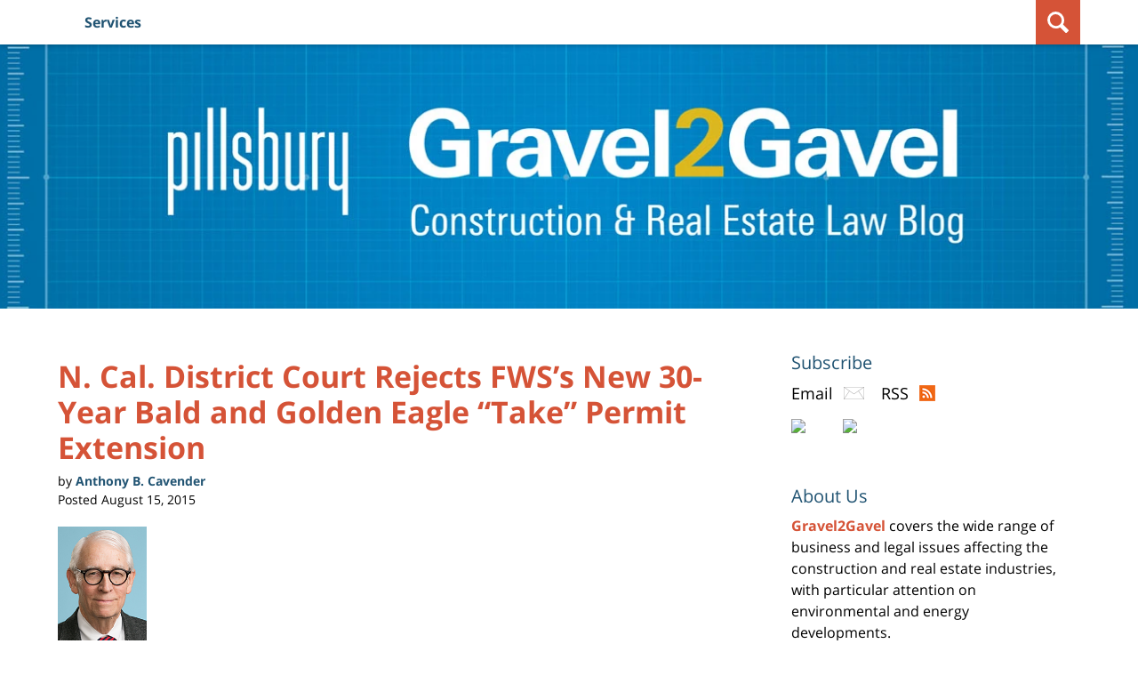

--- FILE ---
content_type: text/html; charset=UTF-8
request_url: https://www.gravel2gavel.com/n-cal-district-court-rejects-fwss-new-30-year-bald-and-golden-eagle-take-permit-extension/
body_size: 12801
content:
<!DOCTYPE html>
<html class="no-js displaymode-full" itemscope itemtype="http://schema.org/Blog" lang="en-US">
	<head prefix="og: http://ogp.me/ns# article: http://ogp.me/ns/article#" >
		<meta http-equiv="Content-Type" content="text/html; charset=utf-8" />
		<title>N. Cal. District Court Rejects FWS&#039;s New 30-Year Bald and Golden Eagle &quot;Take&quot; Permit Extension &#8212; Gravel2Gavel Construction &amp; Real Estate Law Blog &#8212; August 15, 2015</title>
		<meta name="viewport" content="width=device-width, initial-scale=1.0" />

		<link rel="stylesheet" type="text/css" media="all" href="/jresources/v/20250723040424/css/main.css" />


		<script type="text/javascript">
			document.documentElement.className = document.documentElement.className.replace(/\bno-js\b/,"js");
		</script>

		<meta name="referrer" content="origin" />
		<meta name="referrer" content="unsafe-url" />

		<meta name='robots' content='index, follow, max-image-preview:large, max-snippet:-1, max-video-preview:-1' />
	<style>img:is([sizes="auto" i], [sizes^="auto," i]) { contain-intrinsic-size: 3000px 1500px }</style>
	
	<!-- This site is optimized with the Yoast SEO plugin v25.7 - https://yoast.com/wordpress/plugins/seo/ -->
	<meta name="description" content="On August 11, 2015, the U.S. District Court for the Northern District of California, San Jose Division, issued a long ruling deciding a challenge to a new &#8212; August 15, 2015" />
	<link rel="canonical" href="https://www.gravel2gavel.com/n-cal-district-court-rejects-fwss-new-30-year-bald-and-golden-eagle-take-permit-extension/" />
	<meta name="twitter:label1" content="Written by" />
	<meta name="twitter:data1" content="Anthony B. Cavender" />
	<meta name="twitter:label2" content="Est. reading time" />
	<meta name="twitter:data2" content="2 minutes" />
	<!-- / Yoast SEO plugin. -->


<link rel="alternate" type="application/rss+xml" title="Gravel2Gavel Construction &amp; Real Estate Law Blog &raquo; Feed" href="https://www.gravel2gavel.com/feed/" />
<link rel="alternate" type="application/rss+xml" title="Gravel2Gavel Construction &amp; Real Estate Law Blog &raquo; Comments Feed" href="https://www.gravel2gavel.com/comments/feed/" />
<script type="text/javascript">
/* <![CDATA[ */
window._wpemojiSettings = {"baseUrl":"https:\/\/s.w.org\/images\/core\/emoji\/16.0.1\/72x72\/","ext":".png","svgUrl":"https:\/\/s.w.org\/images\/core\/emoji\/16.0.1\/svg\/","svgExt":".svg","source":{"concatemoji":"https:\/\/www.gravel2gavel.com\/wp-includes\/js\/wp-emoji-release.min.js?ver=7f08c3448240c80842b50f945023b5cf"}};
/*! This file is auto-generated */
!function(s,n){var o,i,e;function c(e){try{var t={supportTests:e,timestamp:(new Date).valueOf()};sessionStorage.setItem(o,JSON.stringify(t))}catch(e){}}function p(e,t,n){e.clearRect(0,0,e.canvas.width,e.canvas.height),e.fillText(t,0,0);var t=new Uint32Array(e.getImageData(0,0,e.canvas.width,e.canvas.height).data),a=(e.clearRect(0,0,e.canvas.width,e.canvas.height),e.fillText(n,0,0),new Uint32Array(e.getImageData(0,0,e.canvas.width,e.canvas.height).data));return t.every(function(e,t){return e===a[t]})}function u(e,t){e.clearRect(0,0,e.canvas.width,e.canvas.height),e.fillText(t,0,0);for(var n=e.getImageData(16,16,1,1),a=0;a<n.data.length;a++)if(0!==n.data[a])return!1;return!0}function f(e,t,n,a){switch(t){case"flag":return n(e,"\ud83c\udff3\ufe0f\u200d\u26a7\ufe0f","\ud83c\udff3\ufe0f\u200b\u26a7\ufe0f")?!1:!n(e,"\ud83c\udde8\ud83c\uddf6","\ud83c\udde8\u200b\ud83c\uddf6")&&!n(e,"\ud83c\udff4\udb40\udc67\udb40\udc62\udb40\udc65\udb40\udc6e\udb40\udc67\udb40\udc7f","\ud83c\udff4\u200b\udb40\udc67\u200b\udb40\udc62\u200b\udb40\udc65\u200b\udb40\udc6e\u200b\udb40\udc67\u200b\udb40\udc7f");case"emoji":return!a(e,"\ud83e\udedf")}return!1}function g(e,t,n,a){var r="undefined"!=typeof WorkerGlobalScope&&self instanceof WorkerGlobalScope?new OffscreenCanvas(300,150):s.createElement("canvas"),o=r.getContext("2d",{willReadFrequently:!0}),i=(o.textBaseline="top",o.font="600 32px Arial",{});return e.forEach(function(e){i[e]=t(o,e,n,a)}),i}function t(e){var t=s.createElement("script");t.src=e,t.defer=!0,s.head.appendChild(t)}"undefined"!=typeof Promise&&(o="wpEmojiSettingsSupports",i=["flag","emoji"],n.supports={everything:!0,everythingExceptFlag:!0},e=new Promise(function(e){s.addEventListener("DOMContentLoaded",e,{once:!0})}),new Promise(function(t){var n=function(){try{var e=JSON.parse(sessionStorage.getItem(o));if("object"==typeof e&&"number"==typeof e.timestamp&&(new Date).valueOf()<e.timestamp+604800&&"object"==typeof e.supportTests)return e.supportTests}catch(e){}return null}();if(!n){if("undefined"!=typeof Worker&&"undefined"!=typeof OffscreenCanvas&&"undefined"!=typeof URL&&URL.createObjectURL&&"undefined"!=typeof Blob)try{var e="postMessage("+g.toString()+"("+[JSON.stringify(i),f.toString(),p.toString(),u.toString()].join(",")+"));",a=new Blob([e],{type:"text/javascript"}),r=new Worker(URL.createObjectURL(a),{name:"wpTestEmojiSupports"});return void(r.onmessage=function(e){c(n=e.data),r.terminate(),t(n)})}catch(e){}c(n=g(i,f,p,u))}t(n)}).then(function(e){for(var t in e)n.supports[t]=e[t],n.supports.everything=n.supports.everything&&n.supports[t],"flag"!==t&&(n.supports.everythingExceptFlag=n.supports.everythingExceptFlag&&n.supports[t]);n.supports.everythingExceptFlag=n.supports.everythingExceptFlag&&!n.supports.flag,n.DOMReady=!1,n.readyCallback=function(){n.DOMReady=!0}}).then(function(){return e}).then(function(){var e;n.supports.everything||(n.readyCallback(),(e=n.source||{}).concatemoji?t(e.concatemoji):e.wpemoji&&e.twemoji&&(t(e.twemoji),t(e.wpemoji)))}))}((window,document),window._wpemojiSettings);
/* ]]> */
</script>
<style id='wp-emoji-styles-inline-css' type='text/css'>

	img.wp-smiley, img.emoji {
		display: inline !important;
		border: none !important;
		box-shadow: none !important;
		height: 1em !important;
		width: 1em !important;
		margin: 0 0.07em !important;
		vertical-align: -0.1em !important;
		background: none !important;
		padding: 0 !important;
	}
</style>
<link rel='stylesheet' id='wp-block-library-css' href='https://www.gravel2gavel.com/wp-includes/css/dist/block-library/style.min.css?ver=7f08c3448240c80842b50f945023b5cf' type='text/css' media='all' />
<style id='classic-theme-styles-inline-css' type='text/css'>
/*! This file is auto-generated */
.wp-block-button__link{color:#fff;background-color:#32373c;border-radius:9999px;box-shadow:none;text-decoration:none;padding:calc(.667em + 2px) calc(1.333em + 2px);font-size:1.125em}.wp-block-file__button{background:#32373c;color:#fff;text-decoration:none}
</style>
<style id='co-authors-plus-coauthors-style-inline-css' type='text/css'>
.wp-block-co-authors-plus-coauthors.is-layout-flow [class*=wp-block-co-authors-plus]{display:inline}

</style>
<style id='co-authors-plus-avatar-style-inline-css' type='text/css'>
.wp-block-co-authors-plus-avatar :where(img){height:auto;max-width:100%;vertical-align:bottom}.wp-block-co-authors-plus-coauthors.is-layout-flow .wp-block-co-authors-plus-avatar :where(img){vertical-align:middle}.wp-block-co-authors-plus-avatar:is(.alignleft,.alignright){display:table}.wp-block-co-authors-plus-avatar.aligncenter{display:table;margin-inline:auto}

</style>
<style id='co-authors-plus-image-style-inline-css' type='text/css'>
.wp-block-co-authors-plus-image{margin-bottom:0}.wp-block-co-authors-plus-image :where(img){height:auto;max-width:100%;vertical-align:bottom}.wp-block-co-authors-plus-coauthors.is-layout-flow .wp-block-co-authors-plus-image :where(img){vertical-align:middle}.wp-block-co-authors-plus-image:is(.alignfull,.alignwide) :where(img){width:100%}.wp-block-co-authors-plus-image:is(.alignleft,.alignright){display:table}.wp-block-co-authors-plus-image.aligncenter{display:table;margin-inline:auto}

</style>
<style id='global-styles-inline-css' type='text/css'>
:root{--wp--preset--aspect-ratio--square: 1;--wp--preset--aspect-ratio--4-3: 4/3;--wp--preset--aspect-ratio--3-4: 3/4;--wp--preset--aspect-ratio--3-2: 3/2;--wp--preset--aspect-ratio--2-3: 2/3;--wp--preset--aspect-ratio--16-9: 16/9;--wp--preset--aspect-ratio--9-16: 9/16;--wp--preset--color--black: #000000;--wp--preset--color--cyan-bluish-gray: #abb8c3;--wp--preset--color--white: #ffffff;--wp--preset--color--pale-pink: #f78da7;--wp--preset--color--vivid-red: #cf2e2e;--wp--preset--color--luminous-vivid-orange: #ff6900;--wp--preset--color--luminous-vivid-amber: #fcb900;--wp--preset--color--light-green-cyan: #7bdcb5;--wp--preset--color--vivid-green-cyan: #00d084;--wp--preset--color--pale-cyan-blue: #8ed1fc;--wp--preset--color--vivid-cyan-blue: #0693e3;--wp--preset--color--vivid-purple: #9b51e0;--wp--preset--gradient--vivid-cyan-blue-to-vivid-purple: linear-gradient(135deg,rgba(6,147,227,1) 0%,rgb(155,81,224) 100%);--wp--preset--gradient--light-green-cyan-to-vivid-green-cyan: linear-gradient(135deg,rgb(122,220,180) 0%,rgb(0,208,130) 100%);--wp--preset--gradient--luminous-vivid-amber-to-luminous-vivid-orange: linear-gradient(135deg,rgba(252,185,0,1) 0%,rgba(255,105,0,1) 100%);--wp--preset--gradient--luminous-vivid-orange-to-vivid-red: linear-gradient(135deg,rgba(255,105,0,1) 0%,rgb(207,46,46) 100%);--wp--preset--gradient--very-light-gray-to-cyan-bluish-gray: linear-gradient(135deg,rgb(238,238,238) 0%,rgb(169,184,195) 100%);--wp--preset--gradient--cool-to-warm-spectrum: linear-gradient(135deg,rgb(74,234,220) 0%,rgb(151,120,209) 20%,rgb(207,42,186) 40%,rgb(238,44,130) 60%,rgb(251,105,98) 80%,rgb(254,248,76) 100%);--wp--preset--gradient--blush-light-purple: linear-gradient(135deg,rgb(255,206,236) 0%,rgb(152,150,240) 100%);--wp--preset--gradient--blush-bordeaux: linear-gradient(135deg,rgb(254,205,165) 0%,rgb(254,45,45) 50%,rgb(107,0,62) 100%);--wp--preset--gradient--luminous-dusk: linear-gradient(135deg,rgb(255,203,112) 0%,rgb(199,81,192) 50%,rgb(65,88,208) 100%);--wp--preset--gradient--pale-ocean: linear-gradient(135deg,rgb(255,245,203) 0%,rgb(182,227,212) 50%,rgb(51,167,181) 100%);--wp--preset--gradient--electric-grass: linear-gradient(135deg,rgb(202,248,128) 0%,rgb(113,206,126) 100%);--wp--preset--gradient--midnight: linear-gradient(135deg,rgb(2,3,129) 0%,rgb(40,116,252) 100%);--wp--preset--font-size--small: 13px;--wp--preset--font-size--medium: 20px;--wp--preset--font-size--large: 36px;--wp--preset--font-size--x-large: 42px;--wp--preset--spacing--20: 0.44rem;--wp--preset--spacing--30: 0.67rem;--wp--preset--spacing--40: 1rem;--wp--preset--spacing--50: 1.5rem;--wp--preset--spacing--60: 2.25rem;--wp--preset--spacing--70: 3.38rem;--wp--preset--spacing--80: 5.06rem;--wp--preset--shadow--natural: 6px 6px 9px rgba(0, 0, 0, 0.2);--wp--preset--shadow--deep: 12px 12px 50px rgba(0, 0, 0, 0.4);--wp--preset--shadow--sharp: 6px 6px 0px rgba(0, 0, 0, 0.2);--wp--preset--shadow--outlined: 6px 6px 0px -3px rgba(255, 255, 255, 1), 6px 6px rgba(0, 0, 0, 1);--wp--preset--shadow--crisp: 6px 6px 0px rgba(0, 0, 0, 1);}:where(.is-layout-flex){gap: 0.5em;}:where(.is-layout-grid){gap: 0.5em;}body .is-layout-flex{display: flex;}.is-layout-flex{flex-wrap: wrap;align-items: center;}.is-layout-flex > :is(*, div){margin: 0;}body .is-layout-grid{display: grid;}.is-layout-grid > :is(*, div){margin: 0;}:where(.wp-block-columns.is-layout-flex){gap: 2em;}:where(.wp-block-columns.is-layout-grid){gap: 2em;}:where(.wp-block-post-template.is-layout-flex){gap: 1.25em;}:where(.wp-block-post-template.is-layout-grid){gap: 1.25em;}.has-black-color{color: var(--wp--preset--color--black) !important;}.has-cyan-bluish-gray-color{color: var(--wp--preset--color--cyan-bluish-gray) !important;}.has-white-color{color: var(--wp--preset--color--white) !important;}.has-pale-pink-color{color: var(--wp--preset--color--pale-pink) !important;}.has-vivid-red-color{color: var(--wp--preset--color--vivid-red) !important;}.has-luminous-vivid-orange-color{color: var(--wp--preset--color--luminous-vivid-orange) !important;}.has-luminous-vivid-amber-color{color: var(--wp--preset--color--luminous-vivid-amber) !important;}.has-light-green-cyan-color{color: var(--wp--preset--color--light-green-cyan) !important;}.has-vivid-green-cyan-color{color: var(--wp--preset--color--vivid-green-cyan) !important;}.has-pale-cyan-blue-color{color: var(--wp--preset--color--pale-cyan-blue) !important;}.has-vivid-cyan-blue-color{color: var(--wp--preset--color--vivid-cyan-blue) !important;}.has-vivid-purple-color{color: var(--wp--preset--color--vivid-purple) !important;}.has-black-background-color{background-color: var(--wp--preset--color--black) !important;}.has-cyan-bluish-gray-background-color{background-color: var(--wp--preset--color--cyan-bluish-gray) !important;}.has-white-background-color{background-color: var(--wp--preset--color--white) !important;}.has-pale-pink-background-color{background-color: var(--wp--preset--color--pale-pink) !important;}.has-vivid-red-background-color{background-color: var(--wp--preset--color--vivid-red) !important;}.has-luminous-vivid-orange-background-color{background-color: var(--wp--preset--color--luminous-vivid-orange) !important;}.has-luminous-vivid-amber-background-color{background-color: var(--wp--preset--color--luminous-vivid-amber) !important;}.has-light-green-cyan-background-color{background-color: var(--wp--preset--color--light-green-cyan) !important;}.has-vivid-green-cyan-background-color{background-color: var(--wp--preset--color--vivid-green-cyan) !important;}.has-pale-cyan-blue-background-color{background-color: var(--wp--preset--color--pale-cyan-blue) !important;}.has-vivid-cyan-blue-background-color{background-color: var(--wp--preset--color--vivid-cyan-blue) !important;}.has-vivid-purple-background-color{background-color: var(--wp--preset--color--vivid-purple) !important;}.has-black-border-color{border-color: var(--wp--preset--color--black) !important;}.has-cyan-bluish-gray-border-color{border-color: var(--wp--preset--color--cyan-bluish-gray) !important;}.has-white-border-color{border-color: var(--wp--preset--color--white) !important;}.has-pale-pink-border-color{border-color: var(--wp--preset--color--pale-pink) !important;}.has-vivid-red-border-color{border-color: var(--wp--preset--color--vivid-red) !important;}.has-luminous-vivid-orange-border-color{border-color: var(--wp--preset--color--luminous-vivid-orange) !important;}.has-luminous-vivid-amber-border-color{border-color: var(--wp--preset--color--luminous-vivid-amber) !important;}.has-light-green-cyan-border-color{border-color: var(--wp--preset--color--light-green-cyan) !important;}.has-vivid-green-cyan-border-color{border-color: var(--wp--preset--color--vivid-green-cyan) !important;}.has-pale-cyan-blue-border-color{border-color: var(--wp--preset--color--pale-cyan-blue) !important;}.has-vivid-cyan-blue-border-color{border-color: var(--wp--preset--color--vivid-cyan-blue) !important;}.has-vivid-purple-border-color{border-color: var(--wp--preset--color--vivid-purple) !important;}.has-vivid-cyan-blue-to-vivid-purple-gradient-background{background: var(--wp--preset--gradient--vivid-cyan-blue-to-vivid-purple) !important;}.has-light-green-cyan-to-vivid-green-cyan-gradient-background{background: var(--wp--preset--gradient--light-green-cyan-to-vivid-green-cyan) !important;}.has-luminous-vivid-amber-to-luminous-vivid-orange-gradient-background{background: var(--wp--preset--gradient--luminous-vivid-amber-to-luminous-vivid-orange) !important;}.has-luminous-vivid-orange-to-vivid-red-gradient-background{background: var(--wp--preset--gradient--luminous-vivid-orange-to-vivid-red) !important;}.has-very-light-gray-to-cyan-bluish-gray-gradient-background{background: var(--wp--preset--gradient--very-light-gray-to-cyan-bluish-gray) !important;}.has-cool-to-warm-spectrum-gradient-background{background: var(--wp--preset--gradient--cool-to-warm-spectrum) !important;}.has-blush-light-purple-gradient-background{background: var(--wp--preset--gradient--blush-light-purple) !important;}.has-blush-bordeaux-gradient-background{background: var(--wp--preset--gradient--blush-bordeaux) !important;}.has-luminous-dusk-gradient-background{background: var(--wp--preset--gradient--luminous-dusk) !important;}.has-pale-ocean-gradient-background{background: var(--wp--preset--gradient--pale-ocean) !important;}.has-electric-grass-gradient-background{background: var(--wp--preset--gradient--electric-grass) !important;}.has-midnight-gradient-background{background: var(--wp--preset--gradient--midnight) !important;}.has-small-font-size{font-size: var(--wp--preset--font-size--small) !important;}.has-medium-font-size{font-size: var(--wp--preset--font-size--medium) !important;}.has-large-font-size{font-size: var(--wp--preset--font-size--large) !important;}.has-x-large-font-size{font-size: var(--wp--preset--font-size--x-large) !important;}
:where(.wp-block-post-template.is-layout-flex){gap: 1.25em;}:where(.wp-block-post-template.is-layout-grid){gap: 1.25em;}
:where(.wp-block-columns.is-layout-flex){gap: 2em;}:where(.wp-block-columns.is-layout-grid){gap: 2em;}
:root :where(.wp-block-pullquote){font-size: 1.5em;line-height: 1.6;}
</style>
<link rel='stylesheet' id='sharedaddy-css' href='https://www.gravel2gavel.com/wp-content/plugins/jetpack/modules/sharedaddy/sharing.css?ver=14.7' type='text/css' media='all' />
<link rel='stylesheet' id='social-logos-css' href='https://www.gravel2gavel.com/wp-content/plugins/jetpack/_inc/social-logos/social-logos.min.css?ver=14.7' type='text/css' media='all' />
<script type="text/javascript" src="https://www.gravel2gavel.com/wp-includes/js/jquery/jquery.min.js?ver=3.7.1" id="jquery-core-js"></script>
<script type="text/javascript" src="https://www.gravel2gavel.com/wp-includes/js/jquery/jquery-migrate.min.js?ver=3.4.1" id="jquery-migrate-js"></script>
<script type="text/javascript" src="https://www.gravel2gavel.com/jresources/v/20250723040424/js/customTopnav.min.js" id="willow_customTopnav.min-js"></script>
<link rel="https://api.w.org/" href="https://www.gravel2gavel.com/wp-json/" /><link rel="alternate" title="JSON" type="application/json" href="https://www.gravel2gavel.com/wp-json/wp/v2/posts/1555" /><link rel="EditURI" type="application/rsd+xml" title="RSD" href="https://www.gravel2gavel.com/xmlrpc.php?rsd" />

<link rel='shortlink' href='https://wp.me/p7CI7i-p5' />
<link rel="alternate" title="oEmbed (JSON)" type="application/json+oembed" href="https://www.gravel2gavel.com/wp-json/oembed/1.0/embed?url=https%3A%2F%2Fwww.gravel2gavel.com%2Fn-cal-district-court-rejects-fwss-new-30-year-bald-and-golden-eagle-take-permit-extension%2F" />
<link rel="alternate" title="oEmbed (XML)" type="text/xml+oembed" href="https://www.gravel2gavel.com/wp-json/oembed/1.0/embed?url=https%3A%2F%2Fwww.gravel2gavel.com%2Fn-cal-district-court-rejects-fwss-new-30-year-bald-and-golden-eagle-take-permit-extension%2F&#038;format=xml" />
<link rel="amphtml" href="https://www.gravel2gavel.com/amp/n-cal-district-court-rejects-fwss-new-30-year-bald-and-golden-eagle-take-permit-extension/" />
		<!-- Willow Authorship Tags -->
<link href="https://www.pillsburylaw.com/anthony-cavender" rel="author" />

<!-- End Willow Authorship Tags -->		<!-- Willow Opengraph and Twitter Cards -->
<meta name="twitter:card" content="summary" />
<meta name="twitter:url" content="https://wp.me/p7CI7i-p5" />
<meta name="twitter:title" content="N. Cal. District Court Rejects FWS&#8217;s New 30-Year Bald and Golden Eagle &#8220;Take&#8221; Permit Extension" />
<meta name="twitter:description" content="On August 11, 2015, the U.S. District Court for the Northern District of California, San Jose Division, issued a long ruling deciding a challenge to a new rule, adopted by the U.S. Fish and ..." />
<meta name="twitter:image" content="https://www.gravel2gavel.com/files/2021/04/social-image-logo-og.jpg" />
<meta property="article:published_time" content="2015-08-15T05:00:25-04:00" />
<meta property="article:modified_time" content="2015-08-14T14:06:24-04:00" />
<meta property="article:section" content="Environmental" />
<meta property="article:author" content="https://www.gravel2gavel.com/author/anthonycavender/" />
<meta property="og:url" content="https://www.gravel2gavel.com/n-cal-district-court-rejects-fwss-new-30-year-bald-and-golden-eagle-take-permit-extension/" />
<meta property="og:title" content="N. Cal. District Court Rejects FWS&#8217;s New 30-Year Bald and Golden Eagle &#8220;Take&#8221; Permit Extension" />
<meta property="og:description" content="On August 11, 2015, the U.S. District Court for the Northern District of California, San Jose Division, issued a long ruling deciding a challenge to a new rule, adopted by the U.S. Fish and ..." />
<meta property="og:type" content="article" />
<meta property="og:image" content="https://www.gravel2gavel.com/files/2021/04/social-image-logo-og.jpg" />
<meta property="og:image:width" content="1200" />
<meta property="og:image:height" content="1200" />
<meta property="og:image:url" content="https://www.gravel2gavel.com/files/2021/04/social-image-logo-og.jpg" />
<meta property="og:image:secure_url" content="https://www.gravel2gavel.com/files/2021/04/social-image-logo-og.jpg" />
<meta property="og:site_name" content="Gravel2Gavel Construction &amp; Real Estate Law Blog" />

<!-- End Willow Opengraph and Twitter Cards -->

				<link rel="shortcut icon" type="image/x-icon" href="/jresources/v/20250723040424/icons/favicon.ico"  />
<!-- Google Analytics Metadata -->
<script> window.jmetadata = window.jmetadata || { site: { id: '564', installation: 'lawblogger', name: 'gravel2gavel-com',  willow: '1', domain: 'gravel2gavel.com', key: 'Li0tLSAuLi0gLi4uIC0gLi4gLi1ncmF2ZWwyZ2F2ZWwuY29t' }, analytics: { ga4: [ { measurementId: 'G-ZFFSX112X4' }, { measurementId: 'G-YCKG1TD4ZX' } ] } } </script>
<!-- End of Google Analytics Metadata -->

<!-- Google Tag Manager -->
<script>(function(w,d,s,l,i){w[l]=w[l]||[];w[l].push({'gtm.start': new Date().getTime(),event:'gtm.js'});var f=d.getElementsByTagName(s)[0], j=d.createElement(s),dl=l!='dataLayer'?'&l='+l:'';j.async=true;j.src= 'https://www.googletagmanager.com/gtm.js?id='+i+dl;f.parentNode.insertBefore(j,f); })(window,document,'script','dataLayer','GTM-PHFNLNH');</script>
<!-- End Google Tag Manager -->

<script>!function(r){var i=document.createElement("img");i.setAttribute("src","//pillsburylaw.vuturevx.com/security/tracker.gif?referer="+encodeURIComponent(r))}(document.referrer);</script>
<script type='text/javascript' src='/jresources/js/customTopnav.min.js' id='responsive_topnav-js'></script><link rel="next" href="https://www.gravel2gavel.com/workers-death-results-in-prison-term-for-construction-company-owner-and-project-manager/" />
<link rel="prev" href="https://www.gravel2gavel.com/timing-is-everything-9th-cir-affirms-irs-disallowance-of-charitable-deduction-for-conservation-easement/" />
<!-- GDPR cookie - Main JS -->
<script src="https://cc.cdn.civiccomputing.com/9/cookieControl-9.x.min.js" type="text/javascript"></script>

	<script async defer src="https://justatic.com/e/widgets/js/justia.js"></script>

	</head>
	<body class="willow willow-responsive wp-singular post-template-default single single-post postid-1555 single-format-standard wp-theme-Willow-Responsive">
	

<div id="fb-root"></div>

		<div class="container">
			<div class="cwrap">

			<!-- HEADER -->
			<header id="header" role="banner">
							<div id="head" class="header-tag-group">

					<div id="logo">
						<a href="https://www.gravel2gavel.com/">							<img src="/jresources/v/20250723040424/images/logo.png" id="mainlogo" alt="Pillsbury Winthrop Shaw Pittman LLP" />
							Gravel2Gavel Construction &amp; Real Estate Law Blog</a>
					</div>
										<div id="tagline"><a  target="_blank" href="https://www.pillsburylaw.com/" class="tagline-link tagline-text">Published By Pillsbury Winthrop Shaw Pittman LLP</a></div>
									</div><!--/#head-->
				<nav id="main-nav" role="navigation">
					<span class="visuallyhidden">Navigation</span>
					<div id="topnav" class="topnav nav-custom"><ul id="tnav-toplevel" class="menu"><li id="menu-item-11" class="priority_1 menu-item menu-item-type-custom menu-item-object-custom menu-item-has-children menu-item-11"><a href="/">Services</a>
<ul class="sub-menu">
	<li id="menu-item-2358" class="menu-item menu-item-type-custom menu-item-object-custom menu-item-2358"><a target="_blank" href="https://www.pillsburylaw.com/en/services/litigation/construction-counseling-and-dispute-resolution.html">Construction Counseling &#038; Dispute Resolution</a></li>
	<li id="menu-item-10407" class="menu-item menu-item-type-custom menu-item-object-custom menu-item-10407"><a target="_blank" href="https://www.pillsburylaw.com/en/services/sectors/energy/">Energy</a></li>
	<li id="menu-item-10408" class="menu-item menu-item-type-custom menu-item-object-custom menu-item-10408"><a target="_blank" href="https://www.pillsburylaw.com/en/services/regulatory/environmental-and-natural-resources/">Environmental &#038; Natural Resources</a></li>
	<li id="menu-item-2359" class="menu-item menu-item-type-custom menu-item-object-custom menu-item-2359"><a target="_blank" href="https://www.pillsburylaw.com/en/services/litigation/real-estate-litigation.html">Real Estate Litigation</a></li>
</ul>
</li>
</ul></div>				</nav>
				<div class="hfrags"> <div class="header-lupe"> </div> <div id="header-search" class="widget"> <div class="widget-content"> <form action="/" class="searchform" id="searchformTopnav" method="get" role="search"> <div> <span class="fld"> <label class="visuallyhidden" for="sTopnav">Search here</label> <input type="text" id="sTopnav" name="s" value="" placeholder="Enter Text"> </span> <span class="submit"> <button type="submit" value="Search" id="searchsubmitTopnav">Search </button> </span> </div> </form> </div> </div> </div>			</header>

			            

            <!-- MAIN -->
            <div id="main">
	            <div class="custom_html_content_top"><div class="imgwrap"> <div id="img1"> <a href="/"> <div class="banner-wrapper"> <div class="banner banner-01"> <div class="slide slide-01"> <picture> <source type='image/webp' media='(max-width: 399px)' srcset='/jresources/images/slides/01/320.webp 320w, /jresources/images/slides/01/400.webp 400w'> <source type='image/webp' media='(min-width: 400px)' srcset='/jresources/images/slides/01/975.webp 975w, /jresources/images/slides/01/1300.webp 1300w'> <source media='(max-width: 399px)' srcset='/jresources/images/slides/01/320.jpg 320w, /jresources/images/slides/01/400.jpg 400w'> <source media='(min-width: 400px)' srcset='/jresources/images/slides/01/975.jpg 975w, /jresources/images/slides/01/1300.jpg 1300w'> <img src='/jresources/images/slides/01/1300.jpg' alt='Construction & Real Estate Law Blog'> </picture> </div> </div> </div> </a> </div> </div></div>                <div class="mwrap">
                	
                	
	                <section class="content">
	                		                	<div class="bodytext">
		                	

<article id="post-1555" class="entry post-1555 post type-post status-publish format-standard hentry category-environmental" itemprop="blogPost" itemtype="http://schema.org/BlogPosting" itemscope>
	<link itemprop="mainEntityOfPage" href="https://www.gravel2gavel.com/n-cal-district-court-rejects-fwss-new-30-year-bald-and-golden-eagle-take-permit-extension/" />
	<div class="inner-wrapper">
		<header>

			
			
						<div id="default-featured-image-1555-post-id-1555" itemprop="image" itemtype="http://schema.org/ImageObject" itemscope>
	<link itemprop="url" href="https://www.gravel2gavel.com/files/2021/04/social-image-logo-og.jpg" />
	<meta itemprop="width" content="1200" />
	<meta itemprop="height" content="1200" />
	<meta itemprop="representativeOfPage" content="http://schema.org/False" />
</div>
			
			
			
            <h1 class="entry-title" itemprop="name">N. Cal. District Court Rejects FWS&#8217;s New 30-Year Bald and Golden Eagle &#8220;Take&#8221; Permit Extension</h1>
                <meta itemprop="headline" content="N. Cal. District Court Rejects FWS&#8217;s New 30-Year Bald and Golden Eagle &#8220;Take&#8221; Permit Exte..." />
			
			<div class="published-date"><span class="published-date-label">Posted</span> <time datetime="2015-08-15T05:00:25-04:00" class="post-date published" itemprop="datePublished" pubdate>August 15, 2015</time></div>
			<div class="author vcard">by <span itemprop="author" itemtype="http://schema.org/Person" itemscope><a href="https://www.pillsburylaw.com/anthony-cavender" class="url fn author-anthonycavender author-1420 post-author-link" rel="author" target="_blank" itemprop="url"><span itemprop="name">Anthony B. Cavender</span></a></span></div>
			
			<div class="sharelinks sharelinks-1555 sharelinks-horizontal" id="sharelinks-1555">
	<a href="https://twitter.com/intent/tweet?url=https%3A%2F%2Fwp.me%2Fp7CI7i-p5&amp;text=N.+Cal.+District+Court+Rejects+FWS%27s+New+30-Year+Bald+and+Golden+Eagle+%22Take%22+Permit+Extension" target="_blank"  onclick="javascript:window.open(this.href, '', 'menubar=no,toolbar=no,resizable=yes,scrollbars=yes,height=600,width=600');return false;"><img src="https://www.gravel2gavel.com/wp-content/themes/Willow-Responsive/images/share/twitter.gif" alt="Tweet this Post" /></a>
	<a href="https://www.facebook.com/sharer/sharer.php?u=https%3A%2F%2Fwww.gravel2gavel.com%2Fn-cal-district-court-rejects-fwss-new-30-year-bald-and-golden-eagle-take-permit-extension%2F" target="_blank"  onclick="javascript:window.open(this.href, '', 'menubar=no,toolbar=no,resizable=yes,scrollbars=yes,height=600,width=600');return false;"><img src="https://www.gravel2gavel.com/wp-content/themes/Willow-Responsive/images/share/fb.gif" alt="Share on Facebook" /></a>
	<a href="http://www.linkedin.com/shareArticle?mini=true&amp;url=https%3A%2F%2Fwww.gravel2gavel.com%2Fn-cal-district-court-rejects-fwss-new-30-year-bald-and-golden-eagle-take-permit-extension%2F&amp;title=N.+Cal.+District+Court+Rejects+FWS%27s+New+30-Year+Bald+and+Golden+Eagle+%22Take%22+Permit+Extension&amp;source=Gravel2Gavel+Construction+%26amp%3B+Real+Estate+Law+Blog" target="_blank"  onclick="javascript:window.open(this.href, '', 'menubar=no,toolbar=no,resizable=yes,scrollbars=yes,height=600,width=600');return false;"><img src="https://www.gravel2gavel.com/wp-content/themes/Willow-Responsive/images/share/linkedin.gif" alt="Share on LinkedIn" /></a>
</div>					</header>
		<div class="content" itemprop="articleBody">
			<div class="shortbio-container shortbio-container-photo"><div class="authorphoto">
	<div class="author-image"><a href="https://www.pillsburylaw.com/anthony-cavender" rel="author" title="Anthony B. Cavender"><img src="https://5ec62b51a4f230766853-b4f109098d2c7d70af14c3171bd45e86.ssl.cf2.rackcdn.com/production/CavenderAnthony.jpg" alt="Anthony B. Cavender" title="Anthony B. Cavender" class="avatar avatar-custom avatar-100" style="max-width: 100px;" itemprop="image" /></a></div>
	<div class="author-name" itemprop="name"><span itemprop="author" itemtype="http://schema.org/Person" itemscope><a href="https://www.pillsburylaw.com/anthony-cavender" class="url fn author-anthonycavender author-1420 post-author-link" rel="author" target="_blank" itemprop="url"><span itemprop="name">Anthony B. Cavender</span></a></span></div>
</div></div>						<div class="entry-content">
								<p>On August 11, 2015, the U.S. District Court for the Northern District of California, San Jose Division, issued a long ruling deciding a challenge to a new rule, adopted by the <span style="font-size: medium">U.S. Fish and Wildlife Service (FWS) </span>in December 2013, which increased the maximum duration of a “programmatic permit” to “take” bald and golden eagles incident to otherwise lawful activities from 5 to 30 years.  The case is<a href="http://www.eswr.com/docs/cts/cand/shearwater-op-81115.pdf"> Shearwater, et. al. v. Dan Ashe, Director, U.S. Fish and Wildlife Service, et al.</a></p>
<p><span id="more-1555"></span>Bald and Golden Eagles are protected by the Bald and Golden Eagle Protection Act, enacted in 1940.  Accordingly, it is illegal to “take” these species without a FWS permit, and the agency has issued rules that govern the permitting process.  As a protected species, these eagles are also protected by the Endangered Species Act (ESA), and National Environmental Policy Act (NEPA), insofar as the FWS rule is a major action requiring a “hard look” at its environmental consequences.</p>
<p>Ordinarily, a federal agency adheres to NEPA by preparing either an Environmental Assessment (EA) or Environmental Impact Statement (EIS), unless the action is categorically excluded from NEPA review.  The initial FWS rules, issued in 2009,  provided that the maximum permit duration of any permit to “take” these eagles would not exceed 5 years.  However, the unanticipated growth of the wind energy industry, which often operates in corridors frequented by these eagles, caused FWS to consider expanding the term to 30 years.  As a result,  a proposed rule was published in 2012 to accomplish this change, which generated considerable opposition.  FWS determined that since the extension in the permit term was “strictly administrative”, this action was subject to one of the categorical exclusions to NEPA compliance. FWS also determined that the new 30-year rule was also exempt from the ESA’s interagency consultation requirements.</p>
<p>After finding that the plaintiffs had standing to bring this case, which alleged they suffered procedural injuries subject to NEPA and the ESA, the District Court held that the new 30-year rule must be set aside for violating the Administrative Procedure Act and the procedural requirements of NEPA, and it was remanded to the FWS for further consideration.  Basically, the District Court held that the FWS failed to show there was an adequate basis in the record supporting the decision not to prepare either an EIS or EA.  In addition, the District Court held that the FWS’s argument that its reliance on the categorical exclusions not adequately explained and was, thus, unreasonable.  However, the District Court was not convinced by the plaintiffs’ argument that the FWS’s decision to forego ESA consultations was arbitrary and capricious.</p>
<p>&nbsp;</p>
<div class="sharedaddy sd-sharing-enabled"><div class="robots-nocontent sd-block sd-social sd-social-text sd-sharing"><h3 class="sd-title">Share this:</h3><div class="sd-content"><ul><li class="share-print"><a rel="nofollow noopener noreferrer"
				data-shared="sharing-print-1555"
				class="share-print sd-button no-icon"
				href="https://www.gravel2gavel.com/n-cal-district-court-rejects-fwss-new-30-year-bald-and-golden-eagle-take-permit-extension/#print?share=print"
				target="_blank"
				aria-labelledby="sharing-print-1555"
				>
				<span id="sharing-print-1555" hidden>Click to print (Opens in new window)</span>
				<span>Print</span>
			</a></li><li class="share-end"></li></ul></div></div></div>							</div>
					</div>
		<footer>
							<div class="author vcard">by <span itemprop="author" itemtype="http://schema.org/Person" itemscope><a href="https://www.pillsburylaw.com/anthony-cavender" class="url fn author-anthonycavender author-1420 post-author-link" rel="author" target="_blank" itemprop="url"><span itemprop="name">Anthony B. Cavender</span></a></span></div>						<div itemprop="publisher" itemtype="http://schema.org/Organization" itemscope>
				<meta itemprop="name" content="Pillsbury Winthrop Shaw Pittman LLP" />
				
<div itemprop="logo" itemtype="http://schema.org/ImageObject" itemscope>
	<link itemprop="url" href="https://www.gravel2gavel.com/files/2021/04/PillsburyWinthropShawPittman-Logo.jpg" />
	<meta itemprop="height" content="60" />
	<meta itemprop="width" content="452" />
	<meta itemprop="representativeOfPage" content="http://schema.org/True" />
</div>
			</div>

			<div class="category-list"><span class="category-list-label">Posted in:</span> <span class="category-list-items"><a href="https://www.gravel2gavel.com/category/environmental/" title="View all posts in Environmental" class="category-environmental term-43 post-category-link">Environmental</a></span></div>			
			<div class="published-date"><span class="published-date-label">Posted</span> <time datetime="2015-08-15T05:00:25-04:00" class="post-date published" itemprop="datePublished" pubdate>August 15, 2015</time></div>			<div class="visuallyhidden">Updated:
				<time datetime="2015-08-14T14:06:24-04:00" class="updated" itemprop="dateModified">August 14, 2015 2:06 pm</time>
			</div>

			
			
			
			
<!-- You can start editing here. -->


			<!-- If comments are closed. -->
		<p class="nocomments">Comments are closed.</p>

	

		</footer>

	</div>
</article>
	<div class="navigation">
		<nav id="post-pagination-bottom" class="pagination post-pagination" role="navigation">
		<span class="nav-prev"><a rel="prev" href="https://www.gravel2gavel.com/timing-is-everything-9th-cir-affirms-irs-disallowance-of-charitable-deduction-for-conservation-easement/" title="Timing is Everything:  9th Cir. Affirms IRS’ Disallowance of Charitable Deduction for Conservation Easement"><span class="arrow-left">&laquo;</span> Previous</a></span> <span class="nav-sep">|</span> <span class="nav-home"><a rel="home" href="https://www.gravel2gavel.com/">Home</a></span> <span class="nav-sep">|</span> <span class="nav-next"><a rel="next" href="https://www.gravel2gavel.com/workers-death-results-in-prison-term-for-construction-company-owner-and-project-manager/" title="Worker’s Death Results in Prison Term for Construction Company Owner and Project Manager">Next <span class="arrow-right">&raquo;</span></a></span>				</nav>
	</div>
								</div>

																<aside class="sidebar primary-sidebar sc-2 secondary-content" id="sc-2">
			</aside>

							
						</section>

						<aside class="sidebar secondary-sidebar sc-1 secondary-content" id="sc-1">
	<div id="custom_html-4" class="widget_text widget sidebar-widget primary-sidebar-widget widget_custom_html"><strong class="widget-title sidebar-widget-title primary-sidebar-widget-title">Subscribe</strong><div class="content widget-content sidebar-widget-content primary-sidebar-widget-content"><div class="textwidget custom-html-widget"><div class="wrapper"> <a class="email" href="https://www.gravel2gavel.com/subscribe/"><span>Email</span></a> <a class="rss" target="_blank" href="https://feeds.feedburner.com/Gravel2gavelCom"><span>RSS</span></a> </div></div></div></div><div id="jwpw_connect-3" class="widget sidebar-widget primary-sidebar-widget jwpw_connect">
    <strong class="widget-title sidebar-widget-title primary-sidebar-widget-title">Connect</strong><div class="content widget-content sidebar-widget-content primary-sidebar-widget-content">
    
        <p class="connect-icons">
            <a href="https://twitter.com/Gravel2Gavel" target="_blank" title="Twitter"><img src="https://lawyers.justia.com/s/twitter-flat-64.png" alt="Twitter Icon" border="0" /></a><a href="https://www.linkedin.com/company/pillsbury-winthrop-shaw-pittman-llp?trk=hb_tab_compy_id_165471" target="_blank" title="LinkedIn"><img src="https://lawyers.justia.com/s/linkedin-flat-64.png" alt="LinkedIn Icon" border="0" /></a>
        </p>
        <script type="application/ld+json">
{ "@context": "http://schema.org",
  "@type": "http://schema.org/LegalService",
  "name": "Pillsbury Winthrop Shaw Pittman LLP",
  "image": "https://www.gravel2gavel.com/files/2021/04/PillsburyWinthropShawPittman-Logo.jpg",
  "sameAs": ["https://twitter.com/Gravel2Gavel","https://www.linkedin.com/company/pillsbury-winthrop-shaw-pittman-llp?trk=hb_tab_compy_id_165471"],
  "address": {
    "@type": "PostalAddress",
    "addressCountry": "US"
  }
}
</script>
        
</div></div>
<div id="custom_html-5" class="widget_text widget sidebar-widget primary-sidebar-widget widget_custom_html"><strong class="widget-title sidebar-widget-title primary-sidebar-widget-title">About Us</strong><div class="content widget-content sidebar-widget-content primary-sidebar-widget-content"><div class="textwidget custom-html-widget"><p><a href="http://www.gravel2gavel.com/">Gravel2Gavel</a> covers the wide range of business and legal issues affecting the construction and real estate industries, with particular attention on environmental and energy developments.</p></div></div></div><div id="linkcat-95" class="widget sidebar-widget primary-sidebar-widget widget_links"><strong class="widget-title sidebar-widget-title primary-sidebar-widget-title">News and Resources</strong><div class="content widget-content sidebar-widget-content primary-sidebar-widget-content">
	<ul class='xoxo blogroll'>
<li><a href="http://www.pillsburylaw.com/a/web/tZtSK6aoZ7GhZEvWsoeqYw/construction-gigaprojects.pdf">Construction Gigaprojects</a></li>
<li><a href="https://www.gravel2gavel.com/files/2025/06/Pillsbury-Guide-to-Data-Centers.pdf" title="A curated selection of articles drawn from Pillsbury&#8217;s experience advising clients on the development, acquisition, financing, construction and operation of data centers across the U.S. and internationally.">Pillsbury Guide to Data Centers</a></li>
<li><a href="https://www.gravel2gavel.com/files/2025/04/rfp-artscience-250409.pdf">The Art and Science of the RFP Response</a></li>
<li><a href="https://www.pillsburylaw.com/en/news-and-insights/climate-superfund-map.html" title="An interactive tool tracking emerging state efforts to shift costs and damages associated with extreme weather and adaptation from government and taxpayers to individual companies based on their ghg emissions.">The Climate Superfund Map</a></li>
<li><a href="https://www.thehydrogenmap.com/" title="A regularly updated compendium of global low-carbon hydrogen projects and their status." target="_blank">The Hydrogen Map | Pillsbury Law</a></li>
<li><a href="https://www.thenrdmap.com/" title="A regularly updated compendium of federal natural resource damages (NRD) sites and consent decrees.">The NRD Map | Pillsbury Law</a></li>

	</ul>
</div></div>
<div id="custom_html-2" class="widget_text widget sidebar-widget primary-sidebar-widget widget_custom_html"><strong class="widget-title sidebar-widget-title primary-sidebar-widget-title">Search</strong><div class="content widget-content sidebar-widget-content primary-sidebar-widget-content"><div class="textwidget custom-html-widget"><form action="/" class="searchform" id="searchform" method="get" role="search"><div><label class="visuallyhidden" for="sWidget">Search here</label><input type="text" id="sWidget" name="s" value="" placeholder="Enter Text"/><button type="submit" value="Search" id="searchsubmit">Search</button></div></form></div></div></div><div id="j_categories-2" class="widget sidebar-widget primary-sidebar-widget j_categories"><strong class="widget-title sidebar-widget-title primary-sidebar-widget-title">Topics</strong><div class="content widget-content sidebar-widget-content primary-sidebar-widget-content"><ul>
    <li class="cat-item cat-item-0"><a href="https://www.gravel2gavel.com/category/construction-generally/">Construction Generally <span>(651)</span></a></li>
    <li class="cat-item cat-item-1"><a href="https://www.gravel2gavel.com/category/environmental/">Environmental <span>(637)</span></a></li>
    <li class="cat-item cat-item-2"><a href="https://www.gravel2gavel.com/category/real-estate/">Real Estate <span>(333)</span></a></li>
    <li class="cat-item cat-item-3"><a href="https://www.gravel2gavel.com/category/government-contracts/">Government Contracts <span>(134)</span></a></li>
    <li class="cat-item cat-item-4"><a href="https://www.gravel2gavel.com/category/energy/">Energy <span>(104)</span></a></li>
    <li class="cat-item cat-item-5"><a href="https://www.gravel2gavel.com/category/covid-19-coronavirus/">COVID-19 (Coronavirus) <span>(98)</span></a></li>
    <li class="cat-item cat-item-6"><a href="https://www.gravel2gavel.com/category/infrastructure/">Infrastructure <span>(87)</span></a></li>
    <li class="cat-item cat-item-7"><a href="https://www.gravel2gavel.com/category/renewables/">Renewables <span>(73)</span></a></li>
    <li class="cat-item cat-item-8"><a href="https://www.gravel2gavel.com/category/insurance/">Insurance <span>(70)</span></a></li>
    <li class="cat-item cat-item-9"><a href="https://www.gravel2gavel.com/category/case-notes/">Case Notes <span>(40)</span></a></li>
    <span class="more-categories-link"><a href="/topics/">View More Topics</a></span></ul></div></div></aside>

					</div>
				</div>


			<footer id="footer"><span class="visuallyhidden">Contact Information</span><div class="fcontainer"><div class="social-icons"><div class="icon-container"><a href="https://vimeo.com/pillsburylaw/" target="_blank" class="vimeo gtm-footer-vimeo-link"><span class="icon icon-vimeo"><span class="ada-label">vimeo</span></span></a></div><div class="icon-container"><a href="https://twitter.com/pillsburylaw" target="_blank" class="twitter gtm-footer-twitter-link"><span class="icon icon-twitter"><span class="ada-label">twitter</span></span></a></div><div class="icon-container"><a href="https://www.linkedin.com/company/pillsbury-winthrop-shaw-pittman-llp" target="_blank" class="linkedin gtm-footer-linkedin-link"><span class="icon icon-linkedin"><span class="ada-label">linkedin</span></span></a></div><div class="icon-container footer-subscribe"><a class="footer-subscribe__link" href="https://notifications.pillsburylaw.com/5/485/landing-pages/subscribe---(blank)-2021.asp"><span class="icon icon-email">email</span></a></div><span class="footer-subscribe__legend">Subscribe <span class="hide-mobile-only">to Pillsbury Insights</span></span></div><ul class="footer-menu"><li class="menu-item"><a target="_blank" href="https://www.pillsburylaw.com/en/legal-notices-and-policies.html">Legal Notices &amp; Policies</a></li><li class="menu-item"><a target="_blank" href="https://www.pillsburylaw.com/en/attorney-advertising.html">Attorney Advertising</a></li><li class="menu-item"><a target="_blank" href="https://www.pillsburylaw.com/en/secure-remote-access.html">Secure Remote Access</a></li><li class="menu-item"><a target="_blank" href="https://www.pillsburylaw.com/en/slavery-and-human-trafficking-statement.html">Slavery and Human Trafficking Statement</a></li><li class="menu-item"><a target="_blank" href="https://www.pillsburylaw.com/en/diversity.html">Commitment to Diversity &amp; Inclusion</a></li></ul><div class="copyright" title="Copyright &copy; 2026 Pillsbury Winthrop Shaw Pittman LLP"><div class="copyright_label">&copy; 2001&ndash;2026 <span>Pillsbury Winthrop Shaw Pittman LLP</span></div></div></div></footer>			</div> <!-- /.cwrap -->
		</div><!-- /.container -->
		<!--[if lt IE 9]>
			<script src="/jshared/jslibs/responsive/mediaqueries/css3-mediaqueries.1.0.2.min.js"></script>
		<![endif]-->
		<script type="text/javascript"> if(!('matchMedia' in window)){ document.write(unescape("%3Cscript src='/jshared/jslibs/responsive/mediaqueries/media.match.2.0.2.min.js' type='text/javascript'%3E%3C/script%3E")); } </script>
		<script type="speculationrules">
{"prefetch":[{"source":"document","where":{"and":[{"href_matches":"\/*"},{"not":{"href_matches":["\/wp-*.php","\/wp-admin\/*","\/files\/*","\/wp-content\/*","\/wp-content\/plugins\/*","\/wp-content\/themes\/Willow-Responsive\/*","\/*\\?(.+)"]}},{"not":{"selector_matches":"a[rel~=\"nofollow\"]"}},{"not":{"selector_matches":".no-prefetch, .no-prefetch a"}}]},"eagerness":"conservative"}]}
</script>
<script type="text/javascript" src="https://www.gravel2gavel.com/wp-content/plugins/jWP-Widgets/js/jwp-placeholder-fallback.js?ver=7f08c3448240c80842b50f945023b5cf" id="jwp-placeholder-fallback-js"></script>
<script type="text/javascript" src="https://www.gravel2gavel.com/wp-content/plugins/jWP-Widgets/js/jwp-forms.js?ver=7f08c3448240c80842b50f945023b5cf" id="jwp-forms-js"></script>
<script type="text/javascript" src="https://www.gravel2gavel.com/jshared/jslibs/validate/parsley.min.js?ver=7f08c3448240c80842b50f945023b5cf" id="parsley-js"></script>
<script type="text/javascript" src="https://www.gravel2gavel.com/jshared/jslibs/responsive/enquire/enquire.2.0.2.min.js?ver=2.0.2" id="enquire-js"></script>
<script type="text/javascript" src="https://www.gravel2gavel.com/jresources/v/20250723040424/js/site.min.js" id="willow_site.min-js"></script>
<script type="text/javascript" id="sharing-js-js-extra">
/* <![CDATA[ */
var sharing_js_options = {"lang":"en","counts":"1","is_stats_active":""};
/* ]]> */
</script>
<script type="text/javascript" src="https://www.gravel2gavel.com/wp-content/plugins/jetpack/_inc/build/sharedaddy/sharing.min.js?ver=14.7" id="sharing-js-js"></script>
<!-- GDPR cookie - Cookie Control JS -->
<script src="https://www.gravel2gavel.com/jresources/v/20210621171935/cookieControl.js"></script>

	</body>
</html>


<!--
Performance optimized by W3 Total Cache. Learn more: https://www.boldgrid.com/w3-total-cache/

Page Caching using Disk: Enhanced 

Served from: www.gravel2gavel.com @ 2026-01-18 00:04:14 by W3 Total Cache
-->